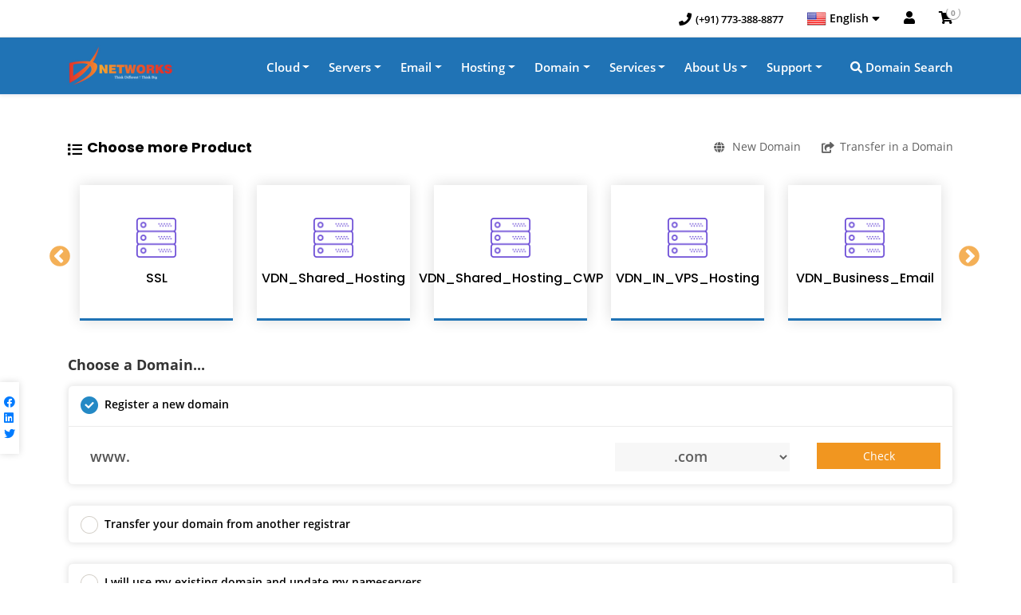

--- FILE ---
content_type: text/html; charset=utf-8
request_url: https://vdnhosting.com/cart.php?a=add&pid=200&billingcycle=biennially
body_size: 123096
content:
<!DOCTYPE html>
 <html lang="en">
    <head>
		<meta charset="utf-8" />
<meta http-equiv="X-UA-Compatible" content="IE=edge">       
	<title>Shopping Cart - VD Networks India  Pvt Ltd</title>
  <link rel="shortcut icon" href="/templates/hostx/images/logo.png" type="image/x-icon">
  <link rel="icon" href="/templates/hostx/images/logo.png" type="image/x-icon">
<meta name="viewport" content="width=device-width, minimum-scale=1.0, maximum-scale=1.0, user-scalable=no">		<!-- Styling -->
<link href="/templates/hostx/css/all.min.css?v=07f587" rel="stylesheet">
<!-- Bootstrap CSS -->
<link href="/templates/hostx/css/opensans-300-800.css" rel="stylesheet">
<link href="https://fonts.googleapis.com/css2?family=Poppins:ital,wght@0,100;0,200;0,300;0,400;0,500;0,600;0,700;0,800;0,900;1,100;1,200;1,300;1,400;1,500;1,600;1,700;1,800;1,900&display=swap" rel="stylesheet">
<link rel="stylesheet" href="https://stackpath.bootstrapcdn.com/font-awesome/4.7.0/css/font-awesome.min.css">
<link rel="stylesheet" href="/templates/hostx/css/owl.carousel.css"> 
<link rel="stylesheet" href="/templates/hostx/css/ion.rangeSlider.css">
<link rel="stylesheet" href="/templates/hostx/css/bootstrap.min.css">
<link rel="stylesheet" href="/templates/hostx/css/main-style.css">
<link rel="stylesheet" href="/templates/hostx/css/animate.css">
<link href="/templates/hostx/css/hc-offcanvas-nav.css" rel="stylesheet">
<link href="/templates/hostx/flags/flags.css" rel="stylesheet" type="text/css">
<link href="/templates/hostx/css/custom.css" rel="stylesheet">  
<link href="/templates/hostx/css/custom-responsive.css" rel="stylesheet">
<link rel="stylesheet" type="text/css" href="/templates/hostx/css/slick.css">
<!-- Third party module CSS -->
<link rel="stylesheet" type="text/css" href="/templates/hostx/css/thirdpartymodule.css">
	<link href="/templates/hostx/css/layouttwo/custom-color-scheme.css" rel="stylesheet">
<script>
	var rtlHostx = false;
</script>
	<link href="/templates/hostx/css/overrides/override.css" rel="stylesheet">
<script>
    var csrfToken = '979e125781e899d2870d7d7128f71efb2cc71bb8',
        markdownGuide = 'Markdown Guide',
        locale = 'en',
        saved = 'saved',
        saving = 'autosaving',
        whmcsBaseUrl = "",
        requiredText = 'Required',
        recaptchaSiteKey = "";
</script>
<script src="/templates/hostx/js/scripts.min.js?v=07f587"></script>
<script src="/templates/hostx/js/scrollBarWgs.js"></script> 
			<meta name="google-site-verification" content="google5d26e2a8bc6de649.html" />
	
		<!-- Global site tag (gtag.js) - Google Analytics -->
		<script async src="https://www.googletagmanager.com/gtag/js?id=UA-224320565-1"></script>
		<script>
		  window.dataLayer = window.dataLayer || [];
		  function gtag(){dataLayer.push(arguments);}
		  gtag('js', new Date());
		  gtag('config', 'UA-224320565-1');
		</script>				
	
	<!-- Google Tag Manager (noscript) -->
	<noscript><iframe src="https://www.googletagmanager.com/ns.html?id=GTM-PV52KGB"
	height="0" width="0" style="display:none;visibility:hidden"></iframe></noscript>
	<!-- End Google Tag Manager (noscript) -->
				<meta name="viewport" content="width=device-width, initial-scale=1, maximum-scale=1, user-scalable=no" >
          <script id="bolt" src="https://sboxcheckout-static.citruspay.com/bolt/run/bolt.min.js"></script>

<style>
/*<![CDATA[*/
.example { color:red; }
/*]]>*/
</style>

 
		    
<!-- Dynamic Template Compatibility -->
<!-- Please update your theme to include or have a comment on the following to negate dynamic inclusion -->
<link rel="stylesheet" type="text/css" href="/assets/css/fontawesome-all.min.css" />

</head>
     <body data-phone-cc-input="1">
		<div class="left-content">
	<nav id="main-nav" style="display: none;">
		<ul class="first-nav">
		  <li class="cryptocurrency">
			  <form action="cart.php" id="formSubMobileDomains" method="get">
				 <input type="hidden" name="a" value="add">
				 <input type="hidden" name="domain" value="register">
				 <input type="hidden" name="sld" id="hideenSlds">
				<input type="text" placeholder="Enter your domain name here" class="search_input" id="serachBarTopMenu"><i class="fa fa-search" aria-hidden="true" onclick="wgsDomainRegisterCall();"></i>
			  </form>
		  </li>
		</ul>
		<ul class="second-nav">
				  <li class="devices">
						 <span>Cloud</span>
											<ul>
					  
						 <li>
														<span> <i class="fa fa-check"></i> Public Cloud</span>
														
							 								 <ul class="childsubmenu">
									 										 <li>
																						 <a href="/windows-ssd-vps.php" > <i class="fa fa-windows"></i> Windows SSD VPS </a>
																					 </li>
									 										 <li>
																						 <a href="/vps-hosting.php" > <i class="fa fa-linux"></i> Linux SSD VPS </a>
																					 </li>
									 								 </ul>  
							 						 </li>
					  
						 <li>
														<span> <i class="fa fa-check"></i> Private Cloud Solution</span>
														
							 								 <ul class="childsubmenu">
									 										 <li>
																						 <a href="/privatecloud.php" > <i class="icon-img vps-private-icon"></i> Private Cloud Solution </a>
																					 </li>
									 								 </ul>  
							 						 </li>
					 				</ul>
				
		  </li>
				  <li class="devices">
						 <span>Servers</span>
											<ul>
					  
						 <li>
														<span> <i class="fa fa-check"></i>  </span>
														
							 								 <ul class="childsubmenu">
									 										 <li>
																						 <a href="/dedicated-server.php" > <i class="icon-img hosting_server-icon"></i> Dedicated Servers </a>
																					 </li>
									 								 </ul>  
							 						 </li>
					 				</ul>
				
		  </li>
				  <li class="devices">
						 <span>Email</span>
											<ul>
					  
						 <li>
														<span> <i class="fa fa-check"></i> Corporate Email Solution</span>
														
							 								 <ul class="childsubmenu">
									 										 <li>
																						 <a href="/business-email-hosting-india.php" > <i class="fa fa-check"></i> Business Email Hosting India </a>
																					 </li>
									 										 <li>
																						 <a href="/enterprise-servers.php" > <i class="fa fa-at"></i> Email Hosting </a>
																					 </li>
									 								 </ul>  
							 						 </li>
					  
						 <li>
														<span> <i class="fa fa-check"></i> Email &amp; Productivity Solution </span>
														
							 								 <ul class="childsubmenu">
									 										 <li>
																						<span> <i class="fa fa-check"></i> Google Workspace</span>
																					 </li>
									 										 <li>
																						<span> <i class="fa fa-check"></i> Microsoft 365</span>
																					 </li>
									 								 </ul>  
							 						 </li>
					 				</ul>
				
		  </li>
				  <li class="devices">
						 <span>Hosting</span>
											<ul>
					  
						 <li>
														 <a href="/cpanel-hosting.php" > <i class="icon-img cPanel-hosting-icon"></i> cPanel Hosting </a>
														
							 						 </li>
					 				</ul>
				
		  </li>
				  <li class="devices">
						 <span>Domain</span>
											<ul>
					  
						 <li>
														 <a href="/domain.php" > <i class="icon-img register-domain-icon"></i> Register A Domain </a>
														
							 						 </li>
					  
						 <li>
														 <a href="/domain.php" > <i class="icon-img transfer_domain-icon"></i> Transfer a Domain </a>
														
							 						 </li>
					 				</ul>
				
		  </li>
				  <li class="devices">
						 <span>Services</span>
											<ul>
					  
						 <li>
														<span> <i class="fa fa-check"></i> Digital Service</span>
														
							 								 <ul class="childsubmenu">
									 										 <li>
																						 <a href="/website-design.php" > <i class="icon-img new-design-icon"></i> Design a New Website </a>
																					 </li>
									 										 <li>
																						<span> <i class="fa fa-check"></i> SEO/ SMO</span>
																					 </li>
									 								 </ul>  
							 						 </li>
					  
						 <li>
														<span> <i class="fa fa-check"></i> Security Services</span>
														
							 								 <ul class="childsubmenu">
									 										 <li>
																						 <a href="/ssl-certificate.php" > <i class="icon-img n-dummy-icon"></i> SSL Certificate </a>
																					 </li>
									 										 <li>
																						 <a href="/index.php/store/sitelock" > <i class="icon-img n-dummy-icon"></i> Site Lock </a>
																					 </li>
									 								 </ul>  
							 						 </li>
					 				</ul>
				
		  </li>
				  <li class="devices">
						 <span>About Us</span>
											<ul>
					  
						 <li>
														 <a href="/https://vdnhosting.com/aboutus.php" > <i class="fa fa-check"></i> Company </a>
														
							 								 <ul class="childsubmenu">
									 										 <li>
																						 <a href="/aboutus.php" > <i class="icon-img n-dummy-icon"></i> About Us </a>
																					 </li>
									 										 <li>
																						<span> <i class="icon-img n-dummy-icon"></i> Our Data Center</span>
																					 </li>
									 										 <li>
																						<span> <i class="icon-img n-dummy-icon"></i> Our Clients</span>
																					 </li>
									 										 <li>
																						 <a href="/refund-and-cancellation-policy.php" > <i class="icon-img n-dummy-icon"></i> Refund &amp; Cancellation </a>
																					 </li>
									 										 <li>
																						 <a href="/terms-of-service.php" > <i class="icon-img n-dummy-icon"></i> Terms of Service </a>
																					 </li>
									 								 </ul>  
							 						 </li>
					 				</ul>
				
		  </li>
				  <li class="devices">
						 <span>Support</span>
											<ul>
					  
						 <li>
														 <a href="/submitticket.php" > <i class="icon-img support-ticket-icon"></i> Open A Support Ticket </a>
														
							 						 </li>
					  
						 <li>
														 <a href="/contact.php" > <i class="icon-img n-contact-icon"></i> Contact Us </a>
														
							 						 </li>
					  
						 <li>
														 <a href="/index.php?rp=/knowledgebase" > <i class="icon-img knowledgebase-ico"></i> Knowledgebase </a>
														
							 						 </li>
					 				</ul>
				
		  </li>
				</ul>
	</nav>
</div>     <div class="right-content">
		<div class="loader-wrapper" style="display: none;"></div>
        
			<header class="header wgs-new-header-top">
	<div class="container">
					 <a href="https://vdnhosting.com"   class="logo wgs-new-head-logo">
				 <img src="/templates/hostx/images/logo.png" alt="VD Networks India  Pvt Ltd"  >
			 </a>
			
		<div class="right float-right">
			<ul class="nav right_navi"> 
				 					 						 <li><a href="tel:+91773-388-8877" class="telephoneanchor"><i class="fa fa-phone"></i> <span>(+91) 773-388-8877</span></a></li>
					 				 				 					 <li class="languageDiv"><a href="#" data-toggle="dropdown"><span id="sLanguage"><img src="/templates/hostx/flags/blank.gif" class="flag flag-us" alt="English" /> English</span> <i class="fa fa-sort-desc"></i></a>
						 <div class="dropdown-menu flag_drop" id="languageList"> 
							 								 <a class="dropdown-item" href="/cart.php?a=add&amp;pid=200&amp;billingcycle=biennially&amp;language=arabic"><img src="/templates/hostx/flags/blank.gif" class="flag flag-ps" alt="العربية" /> العربية</a>
							 								 <a class="dropdown-item" href="/cart.php?a=add&amp;pid=200&amp;billingcycle=biennially&amp;language=azerbaijani"><img src="/templates/hostx/flags/blank.gif" class="flag flag-az" alt="Azerbaijani" /> Azerbaijani</a>
							 								 <a class="dropdown-item" href="/cart.php?a=add&amp;pid=200&amp;billingcycle=biennially&amp;language=catalan"><img src="/templates/hostx/flags/blank.gif" class="flag flag-nu" alt="Català" /> Català</a>
							 								 <a class="dropdown-item" href="/cart.php?a=add&amp;pid=200&amp;billingcycle=biennially&amp;language=chinese"><img src="/templates/hostx/flags/blank.gif" class="flag flag-cn" alt="中文" /> 中文</a>
							 								 <a class="dropdown-item" href="/cart.php?a=add&amp;pid=200&amp;billingcycle=biennially&amp;language=croatian"><img src="/templates/hostx/flags/blank.gif" class="flag flag-hr" alt="Hrvatski" /> Hrvatski</a>
							 								 <a class="dropdown-item" href="/cart.php?a=add&amp;pid=200&amp;billingcycle=biennially&amp;language=czech"><img src="/templates/hostx/flags/blank.gif" class="flag flag-cz" alt="Čeština" /> Čeština</a>
							 								 <a class="dropdown-item" href="/cart.php?a=add&amp;pid=200&amp;billingcycle=biennially&amp;language=danish"><img src="/templates/hostx/flags/blank.gif" class="flag flag-jo" alt="Dansk" /> Dansk</a>
							 								 <a class="dropdown-item" href="/cart.php?a=add&amp;pid=200&amp;billingcycle=biennially&amp;language=dutch"><img src="/templates/hostx/flags/blank.gif" class="flag flag-an" alt="Nederlands" /> Nederlands</a>
							 								 <a class="dropdown-item" href="/cart.php?a=add&amp;pid=200&amp;billingcycle=biennially&amp;language=english"><img src="/templates/hostx/flags/blank.gif" class="flag flag-us" alt="English" /> English</a>
							 								 <a class="dropdown-item" href="/cart.php?a=add&amp;pid=200&amp;billingcycle=biennially&amp;language=estonian"><img src="/templates/hostx/flags/blank.gif" class="flag flag-ee" alt="Estonian" /> Estonian</a>
							 								 <a class="dropdown-item" href="/cart.php?a=add&amp;pid=200&amp;billingcycle=biennially&amp;language=farsi"><img src="/templates/hostx/flags/blank.gif" class="flag flag-pe" alt="Persian" /> Persian</a>
							 								 <a class="dropdown-item" href="/cart.php?a=add&amp;pid=200&amp;billingcycle=biennially&amp;language=french"><img src="/templates/hostx/flags/blank.gif" class="flag flag-pf" alt="Français" /> Français</a>
							 								 <a class="dropdown-item" href="/cart.php?a=add&amp;pid=200&amp;billingcycle=biennially&amp;language=german"><img src="/templates/hostx/flags/blank.gif" class="flag flag-de" alt="Deutsch" /> Deutsch</a>
							 								 <a class="dropdown-item" href="/cart.php?a=add&amp;pid=200&amp;billingcycle=biennially&amp;language=hebrew"><img src="/templates/hostx/flags/blank.gif" class="flag flag-il" alt="עברית" /> עברית</a>
							 								 <a class="dropdown-item" href="/cart.php?a=add&amp;pid=200&amp;billingcycle=biennially&amp;language=hungarian"><img src="/templates/hostx/flags/blank.gif" class="flag flag-hu" alt="Magyar" /> Magyar</a>
							 								 <a class="dropdown-item" href="/cart.php?a=add&amp;pid=200&amp;billingcycle=biennially&amp;language=italian"><img src="/templates/hostx/flags/blank.gif" class="flag flag-it" alt="Italiano" /> Italiano</a>
							 								 <a class="dropdown-item" href="/cart.php?a=add&amp;pid=200&amp;billingcycle=biennially&amp;language=macedonian"><img src="/templates/hostx/flags/blank.gif" class="flag flag-mk" alt="Macedonian" /> Macedonian</a>
							 								 <a class="dropdown-item" href="/cart.php?a=add&amp;pid=200&amp;billingcycle=biennially&amp;language=norwegian"><img src="/templates/hostx/flags/blank.gif" class="flag flag-no" alt="Norwegian" /> Norwegian</a>
							 								 <a class="dropdown-item" href="/cart.php?a=add&amp;pid=200&amp;billingcycle=biennially&amp;language=portuguese-br"><img src="/templates/hostx/flags/blank.gif" class="flag flag-br" alt="Português" /> Português</a>
							 								 <a class="dropdown-item" href="/cart.php?a=add&amp;pid=200&amp;billingcycle=biennially&amp;language=portuguese-pt"><img src="/templates/hostx/flags/blank.gif" class="flag flag-pt" alt="Português" /> Português</a>
							 								 <a class="dropdown-item" href="/cart.php?a=add&amp;pid=200&amp;billingcycle=biennially&amp;language=romanian"><img src="/templates/hostx/flags/blank.gif" class="flag flag-td" alt="Română" /> Română</a>
							 								 <a class="dropdown-item" href="/cart.php?a=add&amp;pid=200&amp;billingcycle=biennially&amp;language=russian"><img src="/templates/hostx/flags/blank.gif" class="flag flag-ru" alt="Русский" /> Русский</a>
							 								 <a class="dropdown-item" href="/cart.php?a=add&amp;pid=200&amp;billingcycle=biennially&amp;language=spanish"><img src="/templates/hostx/flags/blank.gif" class="flag flag-es" alt="Español" /> Español</a>
							 								 <a class="dropdown-item" href="/cart.php?a=add&amp;pid=200&amp;billingcycle=biennially&amp;language=swedish"><img src="/templates/hostx/flags/blank.gif" class="flag flag-sk" alt="Svenska" /> Svenska</a>
							 								 <a class="dropdown-item" href="/cart.php?a=add&amp;pid=200&amp;billingcycle=biennially&amp;language=turkish"><img src="/templates/hostx/flags/blank.gif" class="flag flag-tr" alt="Türkçe" /> Türkçe</a>
							 								 <a class="dropdown-item" href="/cart.php?a=add&amp;pid=200&amp;billingcycle=biennially&amp;language=ukranian"><img src="/templates/hostx/flags/blank.gif" class="flag flag-ua" alt="Українська" /> Українська</a>
							 						 </div>
					 </li> 
				 				 				 					 <li class="hover mblshow"><a href="/clientarea.php"><i class="fa fa-user"></i></a></li>
				 				 <li class="hover"><a href="/cart.php?a=view">
					<i class="fa fa-shopping-cart"></i>
					<span class="label label-success wgs-custom-label-cart-hostx ">0</span>
				 </a></li>
									 
			</ul>
			<button class="navbar-toggler wgs-nav-main-header" type="button"  > &#9776; </button>
		</div> 
	</div>
	</header>
	 		<nav class="nav_bar navbar-expand-lg" id="myHeader">
 <div class="container">
	 			<div class="navbar-toggleable-md collapse navbar-collapse wgs-new-mega-menu " id="mainNavbarCollapse">
									 <a href="https://vdnhosting.com"   class="logo ">
						 <img src="/templates/hostx/images/logo.png" alt="VD Networks India  Pvt Ltd"  >
					 </a>
													<ul class="nav navbar-nav justify-content-between w100p">             
						 							 <li class="hostx-dropdown" > <a class="nav-link dropdown-toggle menu_top" 
							 href="							 /#" 
							  role="button" data-toggle="dropdown" aria-haspopup="true" aria-expanded="false"  >Cloud</a>
								 									 <div class="dropdown-menu megamenu">
										 <div class="container">
											 <div class="row">
												<div class="col-md-8 ">
												 													 <div class="col-md-4">
														 <div class="drow_menu">
															 <h3>Cloud</h3>
															 <p>Cloud Hosting is a cost-effective solution ideal for businesses and websites that need to maintain fast load times, during sudden traffic spike from sales or promotions. It is noted for its reliability, scalability, and flexibility.​</p>
															 														 </div>
													 </div>
												   
												 													   
														 															 <div class="col-md-4 drow_menu">
																 <h5>Public Cloud</h5>
																 <ul class="nav flex-column ">
																	 																		 <li class="nav-item">
																			 <a class="nav-link active" href="/windows-ssd-vps.php" ><i class="fa fa-windows"></i> &nbsp; Windows SSD VPS</a>
																		 </li>
																	 																		 <li class="nav-item">
																			 <a class="nav-link active" href="/vps-hosting.php" ><i class="fa fa-linux"></i> &nbsp; Linux SSD VPS</a>
																		 </li>
																	 																 </ul>
															 </div>                            
														     
													   
														 															 <div class="col-md-4 drow_menu">
																 <h5>Private Cloud Solution</h5>
																 <ul class="nav flex-column ">
																	 																		 <li class="nav-item">
																			 <a class="nav-link active" href="/privatecloud.php" ><i class="icon-img vps-private-icon"></i> &nbsp; Private Cloud Solution</a>
																		 </li>
																	 																 </ul>
															 </div>                            
														     
													 													 												 	
												</div>
												 <div class="col-md-4 text-center">
													 													 <div class="register">
														 <div class="carousel slide" data-ride="carousel">
															 <!-- The slideshow -->
															 <div class="carouselInnerCT carousel-inner">
																 																 <div class="carousel-item">
																	 <h2 class="tld-list-show">.com</h2>
																	 <p class="my-3">Get the <b>domain</b> that will <b>never</b> go out of style.</p>
																	 <h2 class="tld-list-show-price">Rs.861.00</h2>
																	 																	 <a href="/cart.php?&a=add&domain=register&tld=.com&sld=" class="btn btn-danger text-uppercase learn_btn mb-4">
																		Register
																	 </a>
																 </div>
																 															 </div>
														 </div>
													 </div>
													 												 </div>
											 </div>
										 </div>
									 </div>
								 							 </li>
						 							 <li class="hostx-dropdown" > <a class="nav-link dropdown-toggle menu_top" 
							 href="							 /#" 
							  role="button" data-toggle="dropdown" aria-haspopup="true" aria-expanded="false"  >Servers</a>
								 									 <div class="dropdown-menu megamenu">
										 <div class="container">
											 <div class="row">
												<div class="col-md-8 ">
												 													 <div class="col-md-4">
														 <div class="drow_menu">
															 <h3>Servers</h3>
															 <p>VDN provides the best-in-class hardware with its Dedicated Servers hosted in most advanced Tier 4 Datacenter. With Intel Xeon processors and wide range of SSD Drive our servers are built for super-fast speed.</p>
															 														 </div>
													 </div>
												   
												 													   
														 															 <div class="col-md-4 drow_menu">
																 <h5> </h5>
																 <ul class="nav flex-column ">
																	 																		 <li class="nav-item">
																			 <a class="nav-link active" href="/dedicated-server.php" ><i class="icon-img hosting_server-icon"></i> &nbsp; Dedicated Servers</a>
																		 </li>
																	 																 </ul>
															 </div>                            
														     
													 													 														 <div class="col-md-4 drow_menu empty-menu">
															 &nbsp;
														 </div>
													 												 	
												</div>
												 <div class="col-md-4 text-center">
													 													 <div class="register">
														 <div class="carousel slide" data-ride="carousel">
															 <!-- The slideshow -->
															 <div class="carouselInnerCT carousel-inner">
																 																 <div class="carousel-item">
																	 <h2 class="tld-list-show">.com</h2>
																	 <p class="my-3">Get the <b>domain</b> that will <b>never</b> go out of style.</p>
																	 <h2 class="tld-list-show-price">Rs.861.00</h2>
																	 																	 <a href="/cart.php?&a=add&domain=register&tld=.com&sld=" class="btn btn-danger text-uppercase learn_btn mb-4">
																		Register
																	 </a>
																 </div>
																 															 </div>
														 </div>
													 </div>
													 												 </div>
											 </div>
										 </div>
									 </div>
								 							 </li>
						 							 <li class="hostx-dropdown" > <a class="nav-link dropdown-toggle menu_top" 
							 href="							 /#" 
							  role="button" data-toggle="dropdown" aria-haspopup="true" aria-expanded="false"  >Email</a>
								 									 <div class="dropdown-menu megamenu">
										 <div class="container">
											 <div class="row">
												<div class="col-md-8 ">
												 													 <div class="col-md-4">
														 <div class="drow_menu">
															 <h3>Email</h3>
															 <p>With a robust email solution like Enterprise Email for your company, you can enjoy abundant storage along with the ability to share Contacts, Tasks, Calendars and Files and access your email from any device</p>
															 														 </div>
													 </div>
												   
												 													   
														 															 <div class="col-md-4 drow_menu">
																 <h5>Corporate Email Solution</h5>
																 <ul class="nav flex-column ">
																	 																		 <li class="nav-item">
																			 <a class="nav-link active" href="/business-email-hosting-india.php" ><i class="fa fa-check"></i> &nbsp; Business Email Hosting India</a>
																		 </li>
																	 																		 <li class="nav-item">
																			 <a class="nav-link active" href="/enterprise-servers.php" ><i class="fa fa-at"></i> &nbsp; Email Hosting</a>
																		 </li>
																	 																 </ul>
															 </div>                            
														     
													   
														 															 <div class="col-md-4 drow_menu">
																 <h5>Email &amp; Productivity Solution </h5>
																 <ul class="nav flex-column ">
																	 																		 <li class="nav-item">
																			 <a class="nav-link active" href="/#" ><i class="fa fa-check"></i> &nbsp; Google Workspace</a>
																		 </li>
																	 																		 <li class="nav-item">
																			 <a class="nav-link active" href="/#" ><i class="fa fa-check"></i> &nbsp; Microsoft 365</a>
																		 </li>
																	 																 </ul>
															 </div>                            
														     
													 													 												 	
												</div>
												 <div class="col-md-4 text-center">
													 													 <div class="register">
														 <div class="carousel slide" data-ride="carousel">
															 <!-- The slideshow -->
															 <div class="carouselInnerCT carousel-inner">
																 																 <div class="carousel-item">
																	 <h2 class="tld-list-show">.com</h2>
																	 <p class="my-3">Get the <b>domain</b> that will <b>never</b> go out of style.</p>
																	 <h2 class="tld-list-show-price">Rs.861.00</h2>
																	 																	 <a href="/cart.php?&a=add&domain=register&tld=.com&sld=" class="btn btn-danger text-uppercase learn_btn mb-4">
																		Register
																	 </a>
																 </div>
																 															 </div>
														 </div>
													 </div>
													 												 </div>
											 </div>
										 </div>
									 </div>
								 							 </li>
						 							 <li class="hostx-dropdown" > <a class="nav-link dropdown-toggle menu_top" 
							 href="							 /#" 
							  role="button" data-toggle="dropdown" aria-haspopup="true" aria-expanded="false"  >Hosting</a>
								 									 <div class="dropdown-menu megamenu">
										 <div class="container">
											 <div class="row">
												<div class="col-md-8 ">
												 													 <div class="col-md-4">
														 <div class="drow_menu">
															 <h3>Hosting</h3>
															 <p>Hosting is what makes your site visible on the web. We offer fast, reliable plans for every need - from a basic blog to high-powered site. Designer? Developer? We have got you covered too.</p>
															 														 </div>
													 </div>
												   
												 													 <div class="col-md-4 drow_menu">
														 <h5>Hosting</h5>
														 <ul class="nav flex-column ">
															 																 <li class="nav-item">
																	 <a class="nav-link active" href="/cpanel-hosting.php" ><i class="icon-img cPanel-hosting-icon"></i> &nbsp; cPanel Hosting</a>
																 </li>
															 														 </ul>
													 </div>
													 <div class="col-md-3 drow_menu empty-menu">
														 &nbsp;
													 </div>
												 	
												</div>
												 <div class="col-md-4 text-center">
													 													 <div class="register">
														 <div class="carousel slide" data-ride="carousel">
															 <!-- The slideshow -->
															 <div class="carouselInnerCT carousel-inner">
																 																 <div class="carousel-item">
																	 <h2 class="tld-list-show">.com</h2>
																	 <p class="my-3">Get the <b>domain</b> that will <b>never</b> go out of style.</p>
																	 <h2 class="tld-list-show-price">Rs.861.00</h2>
																	 																	 <a href="/cart.php?&a=add&domain=register&tld=.com&sld=" class="btn btn-danger text-uppercase learn_btn mb-4">
																		Register
																	 </a>
																 </div>
																 															 </div>
														 </div>
													 </div>
													 												 </div>
											 </div>
										 </div>
									 </div>
								 							 </li>
						 							 <li class="hostx-dropdown" > <a class="nav-link dropdown-toggle menu_top" 
							 href="							 /#" 
							  role="button" data-toggle="dropdown" aria-haspopup="true" aria-expanded="false"  >Domain</a>
								 									 <div class="dropdown-menu megamenu">
										 <div class="container">
											 <div class="row">
												<div class="col-md-8 ">
												 													 <div class="col-md-4">
														 <div class="drow_menu">
															 <h3>Domain</h3>
															 <p>Search for new domains and register your name before someone else does. .COM domains are just $9.95/yr and include a FREE Private Registration, 400+ TLDs as unique as your business</p>
															 														 </div>
													 </div>
												   
												 													 <div class="col-md-4 drow_menu">
														 <h5>Domain</h5>
														 <ul class="nav flex-column ">
															 																 <li class="nav-item">
																	 <a class="nav-link active" href="/domain.php" ><i class="icon-img register-domain-icon"></i> &nbsp; Register A Domain</a>
																 </li>
															 																 <li class="nav-item">
																	 <a class="nav-link active" href="/domain.php" ><i class="icon-img transfer_domain-icon"></i> &nbsp; Transfer a Domain</a>
																 </li>
															 														 </ul>
													 </div>
													 <div class="col-md-3 drow_menu empty-menu">
														 &nbsp;
													 </div>
												 	
												</div>
												 <div class="col-md-4 text-center">
													 													 <div class="register">
														 <div class="carousel slide" data-ride="carousel">
															 <!-- The slideshow -->
															 <div class="carouselInnerCT carousel-inner">
																 																 <div class="carousel-item">
																	 <h2 class="tld-list-show">.com</h2>
																	 <p class="my-3">Get the <b>domain</b> that will <b>never</b> go out of style.</p>
																	 <h2 class="tld-list-show-price">Rs.861.00</h2>
																	 																	 <a href="/cart.php?&a=add&domain=register&tld=.com&sld=" class="btn btn-danger text-uppercase learn_btn mb-4">
																		Register
																	 </a>
																 </div>
																 															 </div>
														 </div>
													 </div>
													 												 </div>
											 </div>
										 </div>
									 </div>
								 							 </li>
						 							 <li class="hostx-dropdown" > <a class="nav-link dropdown-toggle menu_top" 
							 href="							 /#" 
							  role="button" data-toggle="dropdown" aria-haspopup="true" aria-expanded="false"  >Services</a>
								 									 <div class="dropdown-menu megamenu">
										 <div class="container">
											 <div class="row">
												<div class="col-md-8 ">
												 													 <div class="col-md-4">
														 <div class="drow_menu">
															 <h3>Services</h3>
															 <p>A website is vital to any modern business. Even if you sell locally or by word of mouth, your customers are looking for you on the web – if only to check your hours. Find everything you need here.</p>
															 														 </div>
													 </div>
												   
												 													   
														 															 <div class="col-md-4 drow_menu">
																 <h5>Digital Service</h5>
																 <ul class="nav flex-column ">
																	 																		 <li class="nav-item">
																			 <a class="nav-link active" href="/website-design.php" ><i class="icon-img new-design-icon"></i> &nbsp; Design a New Website</a>
																		 </li>
																	 																		 <li class="nav-item">
																			 <a class="nav-link active" href="/#" ><i class="fa fa-check"></i> &nbsp; SEO/ SMO</a>
																		 </li>
																	 																 </ul>
															 </div>                            
														     
													   
														 															 <div class="col-md-4 drow_menu">
																 <h5>Security Services</h5>
																 <ul class="nav flex-column ">
																	 																		 <li class="nav-item">
																			 <a class="nav-link active" href="/ssl-certificate.php" ><i class="icon-img n-dummy-icon"></i> &nbsp; SSL Certificate</a>
																		 </li>
																	 																		 <li class="nav-item">
																			 <a class="nav-link active" href="/index.php/store/sitelock" ><i class="icon-img n-dummy-icon"></i> &nbsp; Site Lock</a>
																		 </li>
																	 																 </ul>
															 </div>                            
														     
													 													 												 	
												</div>
												 <div class="col-md-4 text-center">
													 													 <div class="register">
														 <div class="carousel slide" data-ride="carousel">
															 <!-- The slideshow -->
															 <div class="carouselInnerCT carousel-inner">
																 																 <div class="carousel-item">
																	 <h2 class="tld-list-show">.com</h2>
																	 <p class="my-3">Get the <b>domain</b> that will <b>never</b> go out of style.</p>
																	 <h2 class="tld-list-show-price">Rs.861.00</h2>
																	 																	 <a href="/cart.php?&a=add&domain=register&tld=.com&sld=" class="btn btn-danger text-uppercase learn_btn mb-4">
																		Register
																	 </a>
																 </div>
																 															 </div>
														 </div>
													 </div>
													 												 </div>
											 </div>
										 </div>
									 </div>
								 							 </li>
						 							 <li class="hostx-dropdown" > <a class="nav-link dropdown-toggle menu_top" 
							 href="							 /#" 
							  role="button" data-toggle="dropdown" aria-haspopup="true" aria-expanded="false"  >About Us</a>
								 									 <div class="dropdown-menu megamenu">
										 <div class="container">
											 <div class="row">
												<div class="col-md-8 ">
												   
												 													   
														 															 <div class="col-md-4 drow_menu">
																 <h5>Company</h5>
																 <ul class="nav flex-column ">
																	 																		 <li class="nav-item">
																			 <a class="nav-link active" href="/aboutus.php" ><i class="icon-img n-dummy-icon"></i> &nbsp; About Us</a>
																		 </li>
																	 																		 <li class="nav-item">
																			 <a class="nav-link active" href="/#" ><i class="icon-img n-dummy-icon"></i> &nbsp; Our Data Center</a>
																		 </li>
																	 																		 <li class="nav-item">
																			 <a class="nav-link active" href="/#" ><i class="icon-img n-dummy-icon"></i> &nbsp; Our Clients</a>
																		 </li>
																	 																		 <li class="nav-item">
																			 <a class="nav-link active" href="/refund-and-cancellation-policy.php" ><i class="icon-img n-dummy-icon"></i> &nbsp; Refund &amp; Cancellation</a>
																		 </li>
																	 																		 <li class="nav-item">
																			 <a class="nav-link active" href="/terms-of-service.php" ><i class="icon-img n-dummy-icon"></i> &nbsp; Terms of Service</a>
																		 </li>
																	 																 </ul>
															 </div>                            
														     
													 													 														 <div class="col-md-6 drow_menu empty-menu">
															 &nbsp;
														 </div>  
													 												 	
												</div>
												 <div class="col-md-4 text-center">
													 													 <div class="register">
														 <div class="carousel slide" data-ride="carousel">
															 <!-- The slideshow -->
															 <div class="carouselInnerCT carousel-inner">
																 																 <div class="carousel-item">
																	 <h2 class="tld-list-show">.com</h2>
																	 <p class="my-3">Get the <b>domain</b> that will <b>never</b> go out of style.</p>
																	 <h2 class="tld-list-show-price">Rs.861.00</h2>
																	 																	 <a href="/cart.php?&a=add&domain=register&tld=.com&sld=" class="btn btn-danger text-uppercase learn_btn mb-4">
																		Register
																	 </a>
																 </div>
																 															 </div>
														 </div>
													 </div>
													 												 </div>
											 </div>
										 </div>
									 </div>
								 							 </li>
						 							 <li class="hostx-dropdown" > <a class="nav-link dropdown-toggle menu_top" 
							 href="							 /#" 
							  role="button" data-toggle="dropdown" aria-haspopup="true" aria-expanded="false"  >Support</a>
								 									 <div class="dropdown-menu megamenu">
										 <div class="container">
											 <div class="row">
												<div class="col-md-8 ">
												 													 <div class="col-md-4">
														 <div class="drow_menu">
															 <h3>Support</h3>
															 <p>We proudly support our many products, and strive to answer questions and empower customers. Professional technical assistance is always available 24-hours a day. Customers can create tickets, access forums and knowledge bases, read FAQ’s and watch instruc</p>
															 														 </div>
													 </div>
												   
												 													 <div class="col-md-4 drow_menu">
														 <h5>Support</h5>
														 <ul class="nav flex-column ">
															 																 <li class="nav-item">
																	 <a class="nav-link active" href="/submitticket.php" ><i class="icon-img support-ticket-icon"></i> &nbsp; Open A Support Ticket</a>
																 </li>
															 																 <li class="nav-item">
																	 <a class="nav-link active" href="/contact.php" ><i class="icon-img n-contact-icon"></i> &nbsp; Contact Us</a>
																 </li>
															 																 <li class="nav-item">
																	 <a class="nav-link active" href="/index.php?rp=/knowledgebase" ><i class="icon-img knowledgebase-ico"></i> &nbsp; Knowledgebase</a>
																 </li>
															 														 </ul>
													 </div>
													 <div class="col-md-3 drow_menu empty-menu">
														 &nbsp;
													 </div>
												 	
												</div>
												 <div class="col-md-4 text-center">
													 													 <div class="register">
														 <div class="carousel slide" data-ride="carousel">
															 <!-- The slideshow -->
															 <div class="carouselInnerCT carousel-inner">
																 																 <div class="carousel-item">
																	 <h2 class="tld-list-show">.com</h2>
																	 <p class="my-3">Get the <b>domain</b> that will <b>never</b> go out of style.</p>
																	 <h2 class="tld-list-show-price">Rs.861.00</h2>
																	 																	 <a href="/cart.php?&a=add&domain=register&tld=.com&sld=" class="btn btn-danger text-uppercase learn_btn mb-4">
																		Register
																	 </a>
																 </div>
																 															 </div>
														 </div>
													 </div>
													 												 </div>
											 </div>
										 </div>
									 </div>
								 							 </li>
						      
						 							 <li class="menu-last-btn">
								 <a href="#" class="nav-link"  role="button" data-toggle="dropdown" aria-haspopup="true" aria-expanded="false"><i class="fa fa-search"></i> Domain Search</a>
								 <div class="dropdown-menu megamenu">
									 <div class="container container-domain">
										 <div class="row">
											 <div class="col-sm-8">
												<form action="/domainchecker.php" method="post">
<input type="hidden" name="token" value="979e125781e899d2870d7d7128f71efb2cc71bb8" />  
													<input type="hidden" name="register">
													 <div class="left-domain-bnr">
														 <h2>Find Your <span class="red-sp-d">Domain</span> Name</h2>
														 <div class="domain-name-cintainer">
															 <div class="domain-name-cintainer-inner">
																 <label><img src="/templates/hostx/images/search-icon-p.png" alt="serach"></label>
																 <input type="text" class="form-control input-domain" placeholder="Enter your domain name here" name="domain">
																 <button type="submit" class="btn btn-default domain-search-bn">Search</button> 
															 </div>
														 </div>
														 <ul class="domain-name-ul">
																														   <li class="block-com"><strong class="font-22" ><span>.</span>com</strong><span>Rs.861.00</span></li>
															 														 </ul>
													 </div>
												 </form>    
											 </div>
											 <div class="col-sm-4">
												 <div class="banner-right-domain-img">
													 <img src="/templates/hostx/images/www-img.png" alt="globe">
												 </div>
											 </div>
										 </div>
									 </div>
								 </div>
							 </li> 
						 					</ul>
							</div>
		 </div>
</nav>        			<section id="main-body" class="clientarea configureproductdomain wgs-in-cart">
				<div class="container container-hostx-body">
					<div class="row">
											<!-- Container for main page display content -->
						<div class="col-xs-12 main-content">
							<div class="row">
																							</div>
							<div class="right">
																        

	<link rel="stylesheet" type="text/css" href="/templates/orderforms/hostx/css/all.min.css?v=07f587" />
<script type="text/javascript" src="/templates/orderforms/hostx/js/scripts.min.js?v=07f587"></script>
<link rel="stylesheet" type="text/css" href="/templates/orderforms/hostx/css/custom.css" />
<div id="order-standard_cart">
    <div class="row">       
        <div class="col-md-12">
              <script type="text/javascript">
      jQuery(document).on('ready', function() {
		jQuery("#categoriesBox").slick({
            dots: false,
            infinite: true,
            slidesToShow: 5,
            slidesToScroll: 5,
            autoplay: false,
            autoplaySpeed: 2000,
            variableWidth: false,
			rtl: rtlHostx, 
			responsive: [
                {
                    breakpoint: 1024,
                    settings: {
                        slidesToShow: 5,
                        slidesToScroll: 5,
                    }
                },
               {
                    breakpoint: 700,
                    settings: {
                        slidesToShow: 4,
                        slidesToScroll: 4
                    }
                },
                {
                    breakpoint: 600,
                    settings: {
                        slidesToShow: 3,
                        slidesToScroll: 3
                    }
                },
                {
                    breakpoint: 480,
                    settings: {
                        slidesToShow: 2,
                        slidesToScroll: 2
                    }
                },
                {
                    breakpoint: 280,
                    settings: {
                        slidesToShow: 1,
                        slidesToScroll: 1
                    }
                }
            ]
          });
    });
  </script>
<div class="choose-more-product">
    <div class="top">
        <h3><i class="fa fa-list"></i> Choose more Product</h3>
        <div class="pull-right right-links">
            <a href="/cart.php?a=add&domain=register"><i class="fa fa-globe"></i> New Domain</a>
            <a href="/cart.php?a=add&domain=transfer"><i class="fa fa-share-square"></i> Transfer in a Domain</a>  
        </div>
    </div>
    <div class="clearfix"></div>
    <div class="row" id="categoriesBox">
			
                    <div class="col-sm-2">
              <a href="/index.php/store/ssl">
                <div class="more-product-col">
                    <img src="/templates/hostx/caticons/product-01.png" alt="product-01.png">
                    <h3>SSL</h3>                                
                </div>
              </a>
            </div>
			                    <div class="col-sm-2">
              <a href="/index.php/store/vdn-shared-hosting">
                <div class="more-product-col">
                    <img src="/templates/hostx/caticons/product-01.png" alt="product-01.png">
                    <h3>VDN_Shared_Hosting</h3>                                
                </div>
              </a>
            </div>
			                    <div class="col-sm-2">
              <a href="/index.php/store/vdn-shared-hosting-cwp">
                <div class="more-product-col">
                    <img src="/templates/hostx/caticons/product-01.png" alt="product-01.png">
                    <h3>VDN_Shared_Hosting_CWP</h3>                                
                </div>
              </a>
            </div>
			                    <div class="col-sm-2">
              <a href="/index.php/store/vdn-in-vps-hosting">
                <div class="more-product-col">
                    <img src="/templates/hostx/caticons/product-01.png" alt="product-01.png">
                    <h3>VDN_IN_VPS_Hosting</h3>                                
                </div>
              </a>
            </div>
			                    <div class="col-sm-2">
              <a href="/index.php/store/vdn-business-email">
                <div class="more-product-col">
                    <img src="/templates/hostx/caticons/product-01.png" alt="product-01.png">
                    <h3>VDN_Business_Email</h3>                                
                </div>
              </a>
            </div>
			                    <div class="col-sm-2">
              <a href="/index.php/store/enterprise-server">
                <div class="more-product-col">
                    <img src="/templates/hostx/caticons/product-01.png" alt="product-01.png">
                    <h3>Enterprise Server</h3>                                
                </div>
              </a>
            </div>
			                    <div class="col-sm-2">
              <a href="/index.php/store/vdn-in-winows-vps">
                <div class="more-product-col">
                    <img src="/templates/hostx/caticons/product-01.png" alt="product-01.png">
                    <h3>VDN_IN_Winows_VPS</h3>                                
                </div>
              </a>
            </div>
			                    <div class="col-sm-2">
              <a href="/index.php/store/colocation-services">
                <div class="more-product-col">
                    <img src="/templates/hostx/caticons/product-01.png" alt="product-01.png">
                    <h3>Colocation Services</h3>                                
                </div>
              </a>
            </div>
			            </div>    
</div>
<div class="clearfix"></div>        </div> 
        <div class="col-md-12">
            <div class="sidebar-collapsed visible-xs visible-sm clearfix">

	        <div class="panel card panel-default">
                <div class="m-0 panel-heading card-header">
        <h3 class="panel-title">
                            <i class="fas fa-shopping-cart"></i>&nbsp;
            
            Categories

                    </h3>
    </div>

    <div class="panel-body card-body">
        <form role="form">
            <select class="form-control custom-select" onchange="selectChangeNavigate(this)">
                                                    <option menuItemName="SSL" value="/index.php/store/ssl" class="list-group-item" >
                        SSL

                                            </option>
                                                        <option menuItemName="VDN_Shared_Hosting" value="/index.php/store/vdn-shared-hosting" class="list-group-item" >
                        VDN_Shared_Hosting

                                            </option>
                                                        <option menuItemName="VDN_Shared_Hosting_CWP" value="/index.php/store/vdn-shared-hosting-cwp" class="list-group-item" >
                        VDN_Shared_Hosting_CWP

                                            </option>
                                                        <option menuItemName="VDN_IN_VPS_Hosting" value="/index.php/store/vdn-in-vps-hosting" class="list-group-item" >
                        VDN_IN_VPS_Hosting

                                            </option>
                                                        <option menuItemName="VDN_Business_Email" value="/index.php/store/vdn-business-email" class="list-group-item" >
                        VDN_Business_Email

                                            </option>
                                                        <option menuItemName="Enterprise Server" value="/index.php/store/enterprise-server" class="list-group-item" >
                        Enterprise Server

                                            </option>
                                                        <option menuItemName="VDN_IN_Winows_VPS" value="/index.php/store/vdn-in-winows-vps" class="list-group-item" >
                        VDN_IN_Winows_VPS

                                            </option>
                                                        <option menuItemName="Colocation Services" value="/index.php/store/colocation-services" class="list-group-item" >
                        Colocation Services

                                            </option>
                                                                        <option value="" class="list-group-item" selected=""selected>- Choose Another Category -</option>
                            </select>
        </form>
    </div>

            </div>
            <div class="panel card panel-default">
                <div class="m-0 panel-heading card-header">
        <h3 class="panel-title">
                            <i class="fas fa-plus"></i>&nbsp;
            
            Actions

                    </h3>
    </div>

    <div class="panel-body card-body">
        <form role="form">
            <select class="form-control custom-select" onchange="selectChangeNavigate(this)">
                                                    <option menuItemName="Domain Registration" value="/cart.php?a=add&domain=register" class="list-group-item" >
                        Register a New Domain

                                            </option>
                                                        <option menuItemName="Domain Transfer" value="/cart.php?a=add&domain=transfer" class="list-group-item" >
                        Transfer in a Domain

                                            </option>
                                                        <option menuItemName="View Cart" value="/cart.php?a=view" class="list-group-item" >
                        View Cart

                                            </option>
                                                                        <option value="" class="list-group-item" selected=""selected>- Choose Another Category -</option>
                            </select>
        </form>
    </div>

            </div>
            <div class="panel card panel-default">
                <div class="m-0 panel-heading card-header">
        <h3 class="panel-title">
                            <i class="fas fa-plus"></i>&nbsp;
            
            Choose Currency

                    </h3>
    </div>

    <div class="panel-body card-body">
        <form role="form">
            <select class="form-control custom-select" onchange="selectChangeNavigate(this)">
                                                                    <option value="" class="list-group-item" selected=""selected>- Choose Another Category -</option>
                            </select>
        </form>
    </div>

            </div>
    	
            <div class="pull-right form-inline float-right">
            <form method="post" action="cart.php?a=add">
<input type="hidden" name="token" value="979e125781e899d2870d7d7128f71efb2cc71bb8" />
                <select name="currency" onchange="submit()" class="form-control">
                    <option value="">Choose Currency</option>
                                            <option value="1" selected>INR</option>
                                            <option value="3">USD</option>
                                    </select>
            </form>
        </div>
    
</div>
            <div class="choose_a_domain">
                <div class="row">                    
                    <div class="col-sm-12">
                        <h6>Choose a Domain...</h6>
            <form id="frmProductDomain"> 
                <input type="hidden" id="frmProductDomainPid" value="200" />
                <div class="domain-selection-options">
                                                                <div class="option">
                            <label>
                                <input type="radio" name="domainoption" value="register" id="selregister" checked />Register a new domain
                            </label>
                            <div class="domain-input-group clearfix" id="domainregister">
                                <div class="row">
                                    <div class="col-sm-10">
                                        <div class="row domains-row">
                                            <div class="col-xs-9 col-9">
                                                <div class="input-group">
                                                    <span class="input-group-addon">www.</span>
                                                    <input type="text" id="registersld" value="" class="form-control" autocapitalize="none" data-toggle="tooltip" data-placement="top" data-trigger="manual" title="Please enter your domain" />
                                                </div>
                                            </div>
                                            <div class="col-xs-3 col-3">
                                                <select id="registertld" class="form-control">
                                                                                                            <option value=".com">.com</option>
                                                                                                            <option value=".net">.net</option>
                                                                                                            <option value=".org">.org</option>
                                                                                                            <option value=".in">.in</option>
                                                                                                            <option value=".biz">.biz</option>
                                                                                                            <option value=".info">.info</option>
                                                                                                            <option value=".name">.name</option>
                                                                                                            <option value=".co.uk">.co.uk</option>
                                                                                                            <option value=".org.uk">.org.uk</option>
                                                                                                            <option value=".me.uk">.me.uk</option>
                                                                                                            <option value=".co.in">.co.in</option>
                                                                                                            <option value=".net.in">.net.in</option>
                                                                                                            <option value=".gen.in">.gen.in</option>
                                                                                                            <option value=".firm.in">.firm.in</option>
                                                                                                            <option value=".ind.in">.ind.in</option>
                                                                                                            <option value=".ed">.ed</option>
                                                                                                            <option value=".us">.us</option>
                                                                                                            <option value=".asia">.asia</option>
                                                                                                            <option value=".org.in">.org.in</option>
                                                                                                            <option value=".tv">.tv</option>
                                                                                                            <option value=".co">.co</option>
                                                                                                            <option value=".ca">.ca</option>
                                                                                                            <option value=".me">.me</option>
                                                                                                            <option value=".online">.online</option>
                                                                                                            <option value=".shiksha">.shiksha</option>
                                                                                                            <option value=".one">.one</option>
                                                                                                            <option value=".top">.top</option>
                                                                                                            <option value=".click">.click</option>
                                                                                                            <option value=".space">.space</option>
                                                                                                            <option value=".store">.store</option>
                                                                                                            <option value=".website">.website</option>
                                                                                                            <option value=".site">.site</option>
                                                                                                            <option value=".xyz">.xyz</option>
                                                                                                            <option value=".cloud">.cloud</option>
                                                                                                            <option value=".link">.link</option>
                                                                                                            <option value=".club">.club</option>
                                                                                                            <option value=".pro">.pro</option>
                                                                                                            <option value=".deals">.deals</option>
                                                                                                            <option value=".business">.business</option>
                                                                                                            <option value=".company">.company</option>
                                                                                                            <option value=".email">.email</option>
                                                                                                    </select>
                                            </div>
                                        </div>
                                    </div>
                                    <div class="col-sm-2">
                                        <button type="submit" class="btn btn-primary btn-block">
                                            Check
                                        </button>
                                    </div>
                                </div>
                            </div>
                        </div>
                                                                <div class="option">
                            <label>
                                <input type="radio" name="domainoption" value="transfer" id="seltransfer" />Transfer your domain from another registrar
                            </label>
                            <div class="domain-input-group clearfix" id="domaintransfer">
                                <div class="row">
                                    <div class="col-sm-8">
                                        <div class="row domains-row">
                                            <div class="col-xs-9 col-9">
                                                <div class="input-group">
                                                    <span class="input-group-addon">www.</span>
                                                    <input type="text" id="transfersld" value="" class="form-control" autocapitalize="none" data-toggle="tooltip" data-placement="top" data-trigger="manual" title="Please enter your domain"/>
                                                </div>
                                            </div>
                                            <div class="col-xs-3 col-3">
                                                <select id="transfertld" class="form-control">
                                                                                                            <option value=".com">.com</option>
                                                                                                            <option value=".net">.net</option>
                                                                                                            <option value=".org">.org</option>
                                                                                                            <option value=".in">.in</option>
                                                                                                            <option value=".biz">.biz</option>
                                                                                                            <option value=".info">.info</option>
                                                                                                            <option value=".name">.name</option>
                                                                                                            <option value=".co.uk">.co.uk</option>
                                                                                                            <option value=".org.uk">.org.uk</option>
                                                                                                            <option value=".me.uk">.me.uk</option>
                                                                                                            <option value=".co.in">.co.in</option>
                                                                                                            <option value=".net.in">.net.in</option>
                                                                                                            <option value=".gen.in">.gen.in</option>
                                                                                                            <option value=".firm.in">.firm.in</option>
                                                                                                            <option value=".ind.in">.ind.in</option>
                                                                                                            <option value=".ed">.ed</option>
                                                                                                            <option value=".us">.us</option>
                                                                                                            <option value=".asia">.asia</option>
                                                                                                            <option value=".org.in">.org.in</option>
                                                                                                            <option value=".tv">.tv</option>
                                                                                                            <option value=".co">.co</option>
                                                                                                            <option value=".ca">.ca</option>
                                                                                                            <option value=".me">.me</option>
                                                                                                            <option value=".online">.online</option>
                                                                                                            <option value=".shiksha">.shiksha</option>
                                                                                                            <option value=".one">.one</option>
                                                                                                            <option value=".top">.top</option>
                                                                                                            <option value=".click">.click</option>
                                                                                                            <option value=".space">.space</option>
                                                                                                            <option value=".store">.store</option>
                                                                                                            <option value=".website">.website</option>
                                                                                                            <option value=".site">.site</option>
                                                                                                            <option value=".xyz">.xyz</option>
                                                                                                            <option value=".cloud">.cloud</option>
                                                                                                            <option value=".link">.link</option>
                                                                                                            <option value=".club">.club</option>
                                                                                                            <option value=".pro">.pro</option>
                                                                                                            <option value=".deals">.deals</option>
                                                                                                            <option value=".business">.business</option>
                                                                                                            <option value=".company">.company</option>
                                                                                                            <option value=".email">.email</option>
                                                                                                    </select>
                                            </div>
                                        </div>
                                    </div>
                                    <div class="col-sm-4">
                                        <button type="submit" class="btn btn-primary btn-block">
                                            Transfer
                                        </button>
                                    </div>
                                </div>
                            </div>
                        </div>
                                                                <div class="option">
                            <label>
                                <input type="radio" name="domainoption" value="owndomain" id="selowndomain" />I will use my existing domain and update my nameservers
                            </label>
                            <div class="domain-input-group clearfix" id="domainowndomain">
                                <div class="row">
                                    <div class="col-sm-8">
                                        <div class="row domains-row">
                                            <div class="col-xs-9">
                                                <div class="input-group">
                                                    <span class="input-group-addon">www.</span>
                                                    <input type="text" id="owndomainsld" value="" placeholder="example" class="form-control" autocapitalize="none" data-toggle="tooltip" data-placement="top" data-trigger="manual" title="Please enter your domain" />
                                                </div>
                                            </div>
                                            <div class="col-xs-3">
                                                <input type="text" id="owndomaintld" value="" placeholder="com" class="form-control" autocapitalize="none" data-toggle="tooltip" data-placement="top" data-trigger="manual" title="Required" />
                                            </div>
                                        </div>
                                    </div>
                                    <div class="col-sm-4">
                                        <button type="submit" class="btn btn-primary btn-block" id="useOwnDomain">
                                            Use
                                        </button>
                                    </div>
                                </div>
                            </div>
                        </div>
                                                        </div>

                
            </form>
        </div>
    </div>
</div>

            <div class="clearfix"></div>
            <form method="post" action="cart.php?a=add&pid=200&domainselect=1" id="frmProductDomainSelections">
<input type="hidden" name="token" value="979e125781e899d2870d7d7128f71efb2cc71bb8" />

                <div id="DomainSearchResults" class="domainResultsWithProducts w-hidden">

                    <div id="searchDomainInfo">
                        <p id="primaryLookupSearching" class="domain-lookup-loader domain-lookup-primary-loader domain-searching domain-checker-result-headline">
                            <i class="fas fa-spinner fa-spin"></i>
                            <span class="domain-lookup-register-loader">Checking availability...</span>
                            <span class="domain-lookup-transfer-loader">Verifying transfer eligibility...</span>
                            <span class="domain-lookup-other-loader">Verifying your domain selection...</span>
                        </p>
                        <div id="primaryLookupResult" class="domain-lookup-result domain-lookup-primary-results w-hidden">
                            <div class="domain-unavailable domain-checker-unavailable headline"><strong>:domain</strong> is unavailable</div>
                            <div class="domain-available domain-checker-available headline">Congratulations! <strong></strong> is available!</div>
                            <div class="btn btn-primary domain-contact-support headline">Contact Us</div>
                            <div class="transfer-eligible">
                                <p class="domain-checker-available headline">Your domain is eligible for transfer</p>
                                <p>Please ensure you have unlocked your domain at your current registrar before continuing.</p>
                            </div>
                            <div class="transfer-not-eligible">
                                <p class="domain-checker-unavailable headline">Not Eligible for Transfer</p>
                                <p>The domain you entered does not appear to be registered.</p>
                                <p>If the domain was registered recently, you may need to try again later.</p>
                                <p>Alternatively, you can perform a search to register this domain.</p>
                            </div>
                            <div class="domain-invalid">
                                <p class="domain-checker-unavailable headline">Invalid domain name provided</p>
                                <p>
                                    Domains must begin with a letter or a number<span class="domain-length-restrictions"> and be between <span class="min-length"></span> and <span class="max-length"></span> characters in length</span><br />
                                    Please check your entry and try again.
                                </p>
                            </div>
                            <div id="idnLanguageSelector" class="margin-10 idn-language-selector idn-language w-hidden">
                                <div class="row">
                                    <div class="col-sm-10 col-sm-offset-1 col-lg-8 col-lg-offset-2 offset-sm-1 offset-lg-2">
                                        <div class="margin-10 text-center">
                                            We detected the domain you entered is an international domain name. In order to continue, please select your desired domain language.
                                        </div>
                                    </div>
                                </div>
                                <div class="row">
                                    <div class="col-sm-8 col-lg-6 col-sm-offset-2 col-lg-offset-3 offset-sm-2 offset-lg-3">
                                        <div class="form-group">
                                            <select name="idnlanguage" class="form-control">
                                                <option value="">Choose IDN Language</option>
                                                                                                    <option value="afr">Afrikaans</option>
                                                                                                    <option value="alb">Albanian</option>
                                                                                                    <option value="ara">Arabic</option>
                                                                                                    <option value="arg">Aragonese</option>
                                                                                                    <option value="arm">Armenian</option>
                                                                                                    <option value="asm">Assamese</option>
                                                                                                    <option value="ast">Asturian</option>
                                                                                                    <option value="ave">Avestan</option>
                                                                                                    <option value="awa">Awadhi</option>
                                                                                                    <option value="aze">Azerbaijani</option>
                                                                                                    <option value="ban">Balinese</option>
                                                                                                    <option value="bal">Baluchi</option>
                                                                                                    <option value="bas">Basa</option>
                                                                                                    <option value="bak">Bashkir</option>
                                                                                                    <option value="baq">Basque</option>
                                                                                                    <option value="bel">Belarusian</option>
                                                                                                    <option value="ben">Bengali</option>
                                                                                                    <option value="bho">Bhojpuri</option>
                                                                                                    <option value="bos">Bosnian</option>
                                                                                                    <option value="bul">Bulgarian</option>
                                                                                                    <option value="bur">Burmese</option>
                                                                                                    <option value="car">Carib</option>
                                                                                                    <option value="cat">Catalan</option>
                                                                                                    <option value="che">Chechen</option>
                                                                                                    <option value="chi">Chinese</option>
                                                                                                    <option value="chv">Chuvash</option>
                                                                                                    <option value="cop">Coptic</option>
                                                                                                    <option value="cos">Corsican</option>
                                                                                                    <option value="scr">Croatian</option>
                                                                                                    <option value="cze">Czech</option>
                                                                                                    <option value="dan">Danish</option>
                                                                                                    <option value="div">Divehi</option>
                                                                                                    <option value="doi">Dogri</option>
                                                                                                    <option value="dut">Dutch</option>
                                                                                                    <option value="eng">English</option>
                                                                                                    <option value="est">Estonian</option>
                                                                                                    <option value="fao">Faroese</option>
                                                                                                    <option value="fij">Fijian</option>
                                                                                                    <option value="fin">Finnish</option>
                                                                                                    <option value="fre">French</option>
                                                                                                    <option value="fry">Frisian</option>
                                                                                                    <option value="gla">Gaelic; Scottish Gaelic</option>
                                                                                                    <option value="geo">Georgian</option>
                                                                                                    <option value="ger">German</option>
                                                                                                    <option value="gon">Gondi</option>
                                                                                                    <option value="gre">Greek</option>
                                                                                                    <option value="guj">Gujarati</option>
                                                                                                    <option value="heb">Hebrew</option>
                                                                                                    <option value="hin">Hindi</option>
                                                                                                    <option value="hun">Hungarian</option>
                                                                                                    <option value="ice">Icelandic</option>
                                                                                                    <option value="inc">Indic</option>
                                                                                                    <option value="ind">Indonesian</option>
                                                                                                    <option value="inh">Ingush</option>
                                                                                                    <option value="gle">Irish</option>
                                                                                                    <option value="ita">Italian</option>
                                                                                                    <option value="jpn">Japanese</option>
                                                                                                    <option value="jav">Javanese</option>
                                                                                                    <option value="kas">Kashmiri</option>
                                                                                                    <option value="kaz">Kazakh</option>
                                                                                                    <option value="khm">Khmer</option>
                                                                                                    <option value="kir">Kirghiz</option>
                                                                                                    <option value="kor">Korean</option>
                                                                                                    <option value="kur">Kurdish</option>
                                                                                                    <option value="lao">Lao</option>
                                                                                                    <option value="lat">Latin</option>
                                                                                                    <option value="lav">Latvian</option>
                                                                                                    <option value="lit">Lithuanian</option>
                                                                                                    <option value="ltz">Luxembourgish</option>
                                                                                                    <option value="mac">Macedonian</option>
                                                                                                    <option value="may">Malay</option>
                                                                                                    <option value="mal">Malayalam</option>
                                                                                                    <option value="mlt">Maltese</option>
                                                                                                    <option value="mao">Maori</option>
                                                                                                    <option value="mol">Moldavian</option>
                                                                                                    <option value="mon">Mongolian</option>
                                                                                                    <option value="nep">Nepali</option>
                                                                                                    <option value="nor">Norwegian</option>
                                                                                                    <option value="ori">Oriya</option>
                                                                                                    <option value="oss">Ossetian</option>
                                                                                                    <option value="per">Persian</option>
                                                                                                    <option value="pol">Polish</option>
                                                                                                    <option value="por">Portuguese</option>
                                                                                                    <option value="pan">Punjabi</option>
                                                                                                    <option value="pus">Pushto</option>
                                                                                                    <option value="raj">Rajasthani</option>
                                                                                                    <option value="rum">Romanian</option>
                                                                                                    <option value="rus">Russian</option>
                                                                                                    <option value="smo">Samoan</option>
                                                                                                    <option value="san">Sanskrit</option>
                                                                                                    <option value="srd">Sardinian</option>
                                                                                                    <option value="scc">Serbian</option>
                                                                                                    <option value="snd">Sindhi</option>
                                                                                                    <option value="sin">Sinhalese</option>
                                                                                                    <option value="slo">Slovak</option>
                                                                                                    <option value="slv">Slovenian</option>
                                                                                                    <option value="som">Somali</option>
                                                                                                    <option value="spa">Spanish</option>
                                                                                                    <option value="swa">Swahili</option>
                                                                                                    <option value="swe">Swedish</option>
                                                                                                    <option value="syr">Syriac</option>
                                                                                                    <option value="tgk">Tajik</option>
                                                                                                    <option value="tam">Tamil</option>
                                                                                                    <option value="tel">Telugu</option>
                                                                                                    <option value="tha">Thai</option>
                                                                                                    <option value="tib">Tibetan</option>
                                                                                                    <option value="tur">Turkish</option>
                                                                                                    <option value="ukr">Ukrainian</option>
                                                                                                    <option value="urd">Urdu</option>
                                                                                                    <option value="uzb">Uzbek</option>
                                                                                                    <option value="vie">Vietnamese</option>
                                                                                                    <option value="wel">Welsh</option>
                                                                                                    <option value="yid">Yiddish</option>
                                                                                            </select>
                                            <div class="field-error-msg">
                                                Please select the language of the domain you wish to register.
                                            </div>
                                        </div>
                                    </div>
                                </div>
                            </div>
                            <div class="domain-price">
                                <span class="register-price-label">Continue to register this domain for</span>
                                <span class="transfer-price-label w-hidden">Transfer to us and extend by 1 year* for</span>
                                <span class="price"></span>
                            </div>
                            <input type="hidden" id="resultDomainOption" name="domainoption" />
                            <input type="hidden" id="resultDomain" name="domains[]" />
                            <input type="hidden" id="resultDomainPricingTerm" />
                        </div>
                    </div>

                                                                        <div id="spotlightTlds" class="spotlight-tlds clearfix w-hidden">
                                <div class="spotlight-tlds-container">
                                                                            <div class="spotlight-tld-container spotlight-tld-container-8">
                                            <div id="spotlightcom" class="spotlight-tld">
                                                                                                .com
                                                <span class="domain-lookup-loader domain-lookup-spotlight-loader">
                                                    <i class="fas fa-spinner fa-spin"></i>
                                                </span>
                                                <div class="domain-lookup-result">
                                                    <button type="button" class="btn unavailable w-hidden" disabled="disabled">
                                                        Unavailable
                                                    </button>
                                                    <button type="button" class="btn invalid w-hidden" disabled="disabled">
                                                        Unavailable
                                                    </button>
                                                    <span class="available price w-hidden">Rs.861.00 INR</span>
                                                    <button type="button" class="btn btn-add-to-cart product-domain w-hidden" data-whois="0" data-domain="">
                                                        <span class="to-add">Add</span>
                                                        <span class="added">Added</span>
                                                        <span class="unavailable">Taken</span>
                                                    </button>
                                                    <button type="button" class="btn btn-primary domain-contact-support w-hidden">Contact Support to Purchase</button>
                                                </div>
                                            </div>
                                        </div>
                                                                            <div class="spotlight-tld-container spotlight-tld-container-8">
                                            <div id="spotlightorg" class="spotlight-tld">
                                                                                                .org
                                                <span class="domain-lookup-loader domain-lookup-spotlight-loader">
                                                    <i class="fas fa-spinner fa-spin"></i>
                                                </span>
                                                <div class="domain-lookup-result">
                                                    <button type="button" class="btn unavailable w-hidden" disabled="disabled">
                                                        Unavailable
                                                    </button>
                                                    <button type="button" class="btn invalid w-hidden" disabled="disabled">
                                                        Unavailable
                                                    </button>
                                                    <span class="available price w-hidden">Rs.849.00 INR</span>
                                                    <button type="button" class="btn btn-add-to-cart product-domain w-hidden" data-whois="0" data-domain="">
                                                        <span class="to-add">Add</span>
                                                        <span class="added">Added</span>
                                                        <span class="unavailable">Taken</span>
                                                    </button>
                                                    <button type="button" class="btn btn-primary domain-contact-support w-hidden">Contact Support to Purchase</button>
                                                </div>
                                            </div>
                                        </div>
                                                                            <div class="spotlight-tld-container spotlight-tld-container-8">
                                            <div id="spotlightnet" class="spotlight-tld">
                                                                                                .net
                                                <span class="domain-lookup-loader domain-lookup-spotlight-loader">
                                                    <i class="fas fa-spinner fa-spin"></i>
                                                </span>
                                                <div class="domain-lookup-result">
                                                    <button type="button" class="btn unavailable w-hidden" disabled="disabled">
                                                        Unavailable
                                                    </button>
                                                    <button type="button" class="btn invalid w-hidden" disabled="disabled">
                                                        Unavailable
                                                    </button>
                                                    <span class="available price w-hidden">Rs.849.00 INR</span>
                                                    <button type="button" class="btn btn-add-to-cart product-domain w-hidden" data-whois="0" data-domain="">
                                                        <span class="to-add">Add</span>
                                                        <span class="added">Added</span>
                                                        <span class="unavailable">Taken</span>
                                                    </button>
                                                    <button type="button" class="btn btn-primary domain-contact-support w-hidden">Contact Support to Purchase</button>
                                                </div>
                                            </div>
                                        </div>
                                                                            <div class="spotlight-tld-container spotlight-tld-container-8">
                                            <div id="spotlightin" class="spotlight-tld">
                                                                                                .in
                                                <span class="domain-lookup-loader domain-lookup-spotlight-loader">
                                                    <i class="fas fa-spinner fa-spin"></i>
                                                </span>
                                                <div class="domain-lookup-result">
                                                    <button type="button" class="btn unavailable w-hidden" disabled="disabled">
                                                        Unavailable
                                                    </button>
                                                    <button type="button" class="btn invalid w-hidden" disabled="disabled">
                                                        Unavailable
                                                    </button>
                                                    <span class="available price w-hidden">Rs.458.00 INR</span>
                                                    <button type="button" class="btn btn-add-to-cart product-domain w-hidden" data-whois="0" data-domain="">
                                                        <span class="to-add">Add</span>
                                                        <span class="added">Added</span>
                                                        <span class="unavailable">Taken</span>
                                                    </button>
                                                    <button type="button" class="btn btn-primary domain-contact-support w-hidden">Contact Support to Purchase</button>
                                                </div>
                                            </div>
                                        </div>
                                                                            <div class="spotlight-tld-container spotlight-tld-container-8">
                                            <div id="spotlightbiz" class="spotlight-tld">
                                                                                                .biz
                                                <span class="domain-lookup-loader domain-lookup-spotlight-loader">
                                                    <i class="fas fa-spinner fa-spin"></i>
                                                </span>
                                                <div class="domain-lookup-result">
                                                    <button type="button" class="btn unavailable w-hidden" disabled="disabled">
                                                        Unavailable
                                                    </button>
                                                    <button type="button" class="btn invalid w-hidden" disabled="disabled">
                                                        Unavailable
                                                    </button>
                                                    <span class="available price w-hidden">Rs.1499.00 INR</span>
                                                    <button type="button" class="btn btn-add-to-cart product-domain w-hidden" data-whois="0" data-domain="">
                                                        <span class="to-add">Add</span>
                                                        <span class="added">Added</span>
                                                        <span class="unavailable">Taken</span>
                                                    </button>
                                                    <button type="button" class="btn btn-primary domain-contact-support w-hidden">Contact Support to Purchase</button>
                                                </div>
                                            </div>
                                        </div>
                                                                            <div class="spotlight-tld-container spotlight-tld-container-8">
                                            <div id="spotlightinfo" class="spotlight-tld">
                                                                                                .info
                                                <span class="domain-lookup-loader domain-lookup-spotlight-loader">
                                                    <i class="fas fa-spinner fa-spin"></i>
                                                </span>
                                                <div class="domain-lookup-result">
                                                    <button type="button" class="btn unavailable w-hidden" disabled="disabled">
                                                        Unavailable
                                                    </button>
                                                    <button type="button" class="btn invalid w-hidden" disabled="disabled">
                                                        Unavailable
                                                    </button>
                                                    <span class="available price w-hidden">Rs.799.00 INR</span>
                                                    <button type="button" class="btn btn-add-to-cart product-domain w-hidden" data-whois="0" data-domain="">
                                                        <span class="to-add">Add</span>
                                                        <span class="added">Added</span>
                                                        <span class="unavailable">Taken</span>
                                                    </button>
                                                    <button type="button" class="btn btn-primary domain-contact-support w-hidden">Contact Support to Purchase</button>
                                                </div>
                                            </div>
                                        </div>
                                                                            <div class="spotlight-tld-container spotlight-tld-container-8">
                                            <div id="spotlightcoin" class="spotlight-tld">
                                                                                                .co.in
                                                <span class="domain-lookup-loader domain-lookup-spotlight-loader">
                                                    <i class="fas fa-spinner fa-spin"></i>
                                                </span>
                                                <div class="domain-lookup-result">
                                                    <button type="button" class="btn unavailable w-hidden" disabled="disabled">
                                                        Unavailable
                                                    </button>
                                                    <button type="button" class="btn invalid w-hidden" disabled="disabled">
                                                        Unavailable
                                                    </button>
                                                    <span class="available price w-hidden">Rs.349.00 INR</span>
                                                    <button type="button" class="btn btn-add-to-cart product-domain w-hidden" data-whois="0" data-domain="">
                                                        <span class="to-add">Add</span>
                                                        <span class="added">Added</span>
                                                        <span class="unavailable">Taken</span>
                                                    </button>
                                                    <button type="button" class="btn btn-primary domain-contact-support w-hidden">Contact Support to Purchase</button>
                                                </div>
                                            </div>
                                        </div>
                                                                            <div class="spotlight-tld-container spotlight-tld-container-8">
                                            <div id="spotlightco" class="spotlight-tld">
                                                                                                .co
                                                <span class="domain-lookup-loader domain-lookup-spotlight-loader">
                                                    <i class="fas fa-spinner fa-spin"></i>
                                                </span>
                                                <div class="domain-lookup-result">
                                                    <button type="button" class="btn unavailable w-hidden" disabled="disabled">
                                                        Unavailable
                                                    </button>
                                                    <button type="button" class="btn invalid w-hidden" disabled="disabled">
                                                        Unavailable
                                                    </button>
                                                    <span class="available price w-hidden">Rs.2049.00 INR</span>
                                                    <button type="button" class="btn btn-add-to-cart product-domain w-hidden" data-whois="0" data-domain="">
                                                        <span class="to-add">Add</span>
                                                        <span class="added">Added</span>
                                                        <span class="unavailable">Taken</span>
                                                    </button>
                                                    <button type="button" class="btn btn-primary domain-contact-support w-hidden">Contact Support to Purchase</button>
                                                </div>
                                            </div>
                                        </div>
                                                                    </div>
                            </div>
                        
                        <div class="suggested-domains w-hidden">
							<div class="domain_table domain_table1">
								<p>Suggested Domains</p>
								<div id="suggestionsLoader" class="card-body panel-body domain-lookup-loader domain-lookup-suggestions-loader">
									<i class="fas fa-spinner fa-spin"></i> Generating suggestions for you
								</div>
								<div id="domainSuggestions" class="domain-lookup-result list-group w-hidden">
									 <div class="domain-suggestion list-group-item w-hidden">
										<div class="domain-name">
											<span class="domain"></span>
											<span class="extension"></span>
											<span class="promo w-hidden">
												<span class="sales-group-hot w-hidden">Hot</span>
												<span class="sales-group-new w-hidden">New</span>
												<span class="sales-group-sale w-hidden">Sale</span>
											</span>
										</div>
										<div class="wgs-domains">
											<span class="price"></span> 
										</div>
										<div class="domain-button">
											<div class="actions">
												<button type="button" class="button01 btn-add-to-cart product-domain" data-whois="1" data-domain="">
													<span class="to-add">Add to Cart</span>
													<span class="loading">
														<i class="fas fa-spinner fa-spin"></i> Loading...
													</span>
													<span class="added">Added</span>
													<span class="unavailable">Taken</span>
												</button>
											</div>
										</div> 
									</div>
								</div>
								<div class="panel-footer more-suggestions text-center w-hidden">
									<a id="moreSuggestions" href="#" onclick="loadMoreSuggestions();return false;">Give me more suggestions!</a>
									<span id="noMoreSuggestions" class="no-more small w-hidden">That's all the results we have for you! If you still haven't found what you're looking for, please try a different search term or keyword.</span>
								</div>
								<div class="text-center text-muted domain-suggestions-warning">
									<p>Domain name suggestions may not always be available. Availability is checked in real-time at the point of adding to the cart.</p>
								</div>
							</div>
                        </div>
                                    </div>

                <div class="text-center">
                    <button id="btnDomainContinue" type="submit" class="btn btn-primary btn-lg w-hidden" disabled="disabled">
                        Continue
                        &nbsp;<i class="fas fa-arrow-circle-right"></i>
                    </button>
                </div>
            </form>

        </div>
    </div>
</div>


</div><!-- /.main-content -->
</div><!-- /.main-content -->
<div class="clearfix"></div>
</div>
</div>
</section>
<!-- footer -->
	<footer class="footer " id="mainfooterhostx">
    <div class="container">
    	<div class="row">
	        	          <div class="col-md-3 col-sm-6 col-xs-6 ">
<div class="footer_col">
<h1>ABOUT US</h1>
<p>Offers Cloud Hosting a superior, reliable and affordable Hosting Solution to individuals and small businesses worldwide.&nbsp;<br /><br /><span>VDNHosting is a business unit of&nbsp;</span><a href="https://vdnetworks.com/" class="font-weight-600 gtm-foot-zncp-link" target="_blank" rel="noopener">VD Networks India Pvt. Ltd.</a></p>
<a href="/submitticket.php" class="button03">GET IN TOUCH</a></div>
</div>	        	          <div class="col-md-3 col-sm-6 col-xs-6 ">
<div class="footer_col">
<h1>Contact information</h1>
<p><em class="fa fa-lg fa-map-marker">&nbsp;</em> C-1028,Siddhi Vinayak Tower Kataria Automobiles Rd, Sarkhej - Gandhinagar Hwy, Ahmedabad, Gujarat 380051</p>
<a href="#">24/7 Support</a>
<h4 class="mt-2">+91 773-388-8877</h4>
<p class="mt-3">E-mail</p>
<a href="#" class="color_white">info@vdnetworks.com</a>
<div class="clearfix"></div>
<a href="#" class="mt-3 pull-left">Follow Us</a>
<ul class="socil_icon">
<li><a href="#"><i class="fab fa-facebook"></i></a></li>
<li><a href="#"><i class="fab fa-instagram"></i></a></li>
<li><a href="https://www.pinterest.co.uk/vdcloud/"><i class="fab fa-pinterest"></i></a></li>
<li><a href="https://www.linkedin.com/company/vd-networks/"><i class="fab fa-linkedin"></i></a></li>
<li><a href="https://twitter.com/NetworksVd"><i class="fab fa-twitter"></i></a></li>
</ul>
</div>
</div>	        	          <div class="col-md-3 col-sm-6 col-xs-6 ">
<div class="footer_col">
<h4>Useful Links</h4>
<ul class="footer_links">
<li><a href="/dedeicated-server.php">Dedicated Servers</a></li>
<li><a href="/windows-hosting.php">Windows Hosting </a></li>
<li><a href="/vps-hosting.php">Cloud Hosting </a></li>
<li><a href="/cpanel-hosting.php">Linux Servers </a></li>
</ul>
</div>
</div>	        	          <div class="col-md-3 col-sm-6 col-xs-6 ">
<div class="footer_col">
<h4>VD-Network</h4>
<ul class="footer_links">
<li><a href="/aboutus.php">Why Us</a></li>
<li><a href="/index.php?rp=/knowledgebase/2/">Frequent Questions</a></li>
<li><a href="/terms-of-service.php">Terms of services</a></li>
<li><a href="/refund-and-cancellation-policy.php">Refund and Cancellation Policy</a></li>
</ul>
<h4>Support</h4>
<ul class="footer_links">
<li><a href="/submitticket.php">Open Ticket</a></li>
<li><a href="/index.php?rp=/knowledgebase/">Knowledgebase</a></li>
<li><a href="/index.php?rp=/announcements">News</a></li>
</ul>
</div>
</div>	                </div>
    </div>
</footer>
<div class="copyright" id="copyRightHostx">
    &copy; 2026 VD Networks India  Pvt Ltd. Privacy Policy&nbsp;&nbsp;&nbsp;<a href="/aboutus.php">About us</a>
</div> 
<a id="wgs-toplink" title="Back to top" href="#">&#10148;</a>
<!-- footer end -->
<script src="/templates/hostx/js/slick.js"></script>
<script src="/templates/hostx/js/hc-offcanvas-nav.js"></script>
<script src="/templates/hostx/js/popper.min.js"></script>      
<script src="/templates/hostx/js/wow.min.js"></script>  
<script src="/templates/hostx/js/owl.carousel.js"></script>  
<script src="/templates/hostx/js/ion.rangeSlider.min.js"></script>
<script src="/templates/hostx/js/custom.js"></script>   
<script src="/templates/hostx/js/custom_scripts.js"></script>
	<script src="/templates/hostx/js/overrides/override.js"></script>
 
<div id="fullpage-overlay" class="hidden">
    <div class="outer-wrapper">
        <div class="inner-wrapper">
            <img src="/assets/img/overlay-spinner.svg" alt="spinnet loader">
            <br>
            <span class="msg"></span>
        </div>
    </div>
</div>
<div class="modal system-modal fade" id="modalAjax" tabindex="-1" role="dialog" aria-hidden="true">
    <div class="modal-dialog">
        <div class="modal-content panel panel-primary">
            <div class="modal-header panel-heading">
                <button type="button" class="close" data-dismiss="modal">
                    <span aria-hidden="true">&times;</span>
                    <span class="sr-only">Close</span>
                </button>
                <h4 class="modal-title">Title</h4>
            </div>
            <div class="modal-body panel-body">
                Loading...
            </div>
            <div class="modal-footer panel-footer">
                <div class="pull-left loader">
                    <i class="fas fa-circle-notch fa-spin"></i> Loading...
                </div>
                <button type="button" class="btn btn-default" data-dismiss="modal">
                    Close
                </button>
                <button type="button" class="btn btn-primary modal-submit">
                    Submit
                </button>
            </div>
        </div>
    </div>
</div> 
<form action="#" id="frmGeneratePassword" class="form-horizontal">
    <div class="modal fade" id="modalGeneratePassword">
        <div class="modal-dialog">
            <div class="modal-content panel-primary">
                <div class="modal-header panel-heading">
                    <button type="button" class="close" data-dismiss="modal" aria-label="Close"><span aria-hidden="true">&times;</span></button>
                    <h4 class="modal-title">
                        Generate Password
                    </h4>
                </div>
                <div class="modal-body cst-genrate-pass">
                    <div class="alert alert-danger hidden" id="generatePwLengthError">
                        Please enter a number between 8 and 64 for the password length
                    </div>
                    <div class="form-group">
                      <div class="col-sm-12">
					  <label class="control-label">Password Length</label>
                            <input type="number" min="8" max="64" value="12" step="1" class="form-control input-inline input-inline-100 p-inp" id="inputGeneratePasswordLength">
                        </div>
                    </div>
                    <div class="form-group">
                      <div class="col-sm-12">
					  <label class="control-label">Generated Password</label>
                       <input type="text" class="form-control p-inp" id="inputGeneratePasswordOutput">
                        </div>
                    </div>
					
                    <div class="row">
                        <div class="col-sm-12">
                            <button type="submit" class="btn btn-default btn-sm wgs-submit-button s">
                                <i class="fas fa-plus fa-fw"></i>
                                Generate new password
                            </button>
                            <button type="button" class="btn btn-default btn-sm copy-to-clipboard " data-clipboard-target="#inputGeneratePasswordOutput">
                                <img src="/assets/img/clippy.svg" alt="Copy to clipboard" width="15">
                                Copy
                            </button>
                        </div>
                    </div>
                </div>
                <div class="modal-footer">
                    <button type="button" class="btn btn-default btn-c" data-dismiss="modal">
                        Close
                    </button>
                    <button type="button" class="btn btn-primary" id="btnGeneratePasswordInsert" data-clipboard-target="#inputGeneratePasswordOutput">
                        Copy to clipboard and Insert
                    </button>
                </div>
            </div>
        </div>
    </div>
</form>
<script type="text/javascript" src="https://js.stripe.com/v3/"></script>

	<script>
        window.onscroll = function () {
			if(jQuery('#menu-sidebar-hostx').length > 0 || jQuery('#menu-sidebar-hostx-sec').length > 0){
				make_nav_sticky();
			}
        };
        var myHeader = document.getElementById("myHeader");
        var sticky = myHeader.offsetTop;
        function make_nav_sticky() {
            if (window.pageYOffset > sticky) {
				if(jQuery('#menu-sidebar-hostx').length > 0){
					document.getElementById("menu-sidebar-hostx").style.top = '0px';
				}
				if(jQuery('#menu-sidebar-hostx-sec').length > 0){
					document.getElementById("menu-sidebar-hostx-sec").style.top = '0px';
				}
            } else {
				if(jQuery('#menu-sidebar-hostx').length > 0){
					document.getElementById("menu-sidebar-hostx").style.top = 'inherit';
				}
				if(jQuery('#menu-sidebar-hostx-sec').length > 0){
					document.getElementById("menu-sidebar-hostx-sec").style.top = 'inherit';
				}
            }
        }
    </script>
	<div class="ColorSwitcher ColorSwitcher--open">
		<div class="ColorSwitcher__switchs">
		 <a href="https://www.facebook.com/sharer/sharer.php?u=https://vdnhosting.com/cart.php?a=add&amp;pid=200&amp;billingcycle=biennially" target="_blank"><i class="fab fa-facebook"></i></a>
		 <a href="http://www.linkedin.com/shareArticle?mini=true&amp;url=https://vdnhosting.com/cart.php?a=add&amp;pid=200&amp;billingcycle=biennially" target="_blank"><i class="fab fa-linkedin"></i></a>
		 <a href="https://twitter.com/share?url=https://vdnhosting.com/cart.php?a=add&amp;pid=200&amp;billingcycle=biennially" target="_blank"><i class="fab fa-twitter"></i></a>
		</div>
	</div>
	
			
		<!--Start of Tawk.to Script-->
		<script>
			var Tawk_API = Tawk_API || {}, Tawk_LoadStart = new Date();
			(function () {
			var s1 = document.createElement("script"), s0 = document.getElementsByTagName("script")[0];
			s1.async = true;
			s1.src = 'https://embed.tawk.to/5e859a9135bcbb0c9aaceacf/default';
			s1.charset = 'UTF-8';
			s1.setAttribute('crossorigin', '*');
			s0.parentNode.insertBefore(s1, s0);
			})();
		</script>
		<!--End of Tawk.to Script-->
		
	</body>
</html>


--- FILE ---
content_type: text/css
request_url: https://vdnhosting.com/templates/hostx/css/overrides/override.css
body_size: 1455
content:
@media only screen and (min-width:320px) and (max-width:480px) {
.tab-leftwidth ul.slick-dots{
    display: none !important;
}
ul.slick-dots {
    display: none !important;
}
.custom .slick-arrow:before {
    content: '';
    position: absolute;
    top: 50%;
    font-family: 'FontAwesome';
    font-size: 20px;
}
.footersection .slick-arrow:before {
    content: '';
    position: absolute;
    top: 50%;
    font-family: 'FontAwesome';
    font-size: 20px;
}
 .footersection .slick-prev:before {
    content: '\f053';
    left: 0;
    color:#fff;
    top:82px;
}
.footersection .slick-next:before {
    content: '\f054';
    right: 0;
    color:#fff;
    top:82px;
}.custom .slick-prev:before {
    content: '\f053';
    left: 0;
	
}.custom .slick-next:before {
    content: '\f054';
    right: 0;
	
}
.custom .slick-prev:before {
    content: '\f053';
    left: 0;
	
}.footersection  .slick-next:before {
    content: '\f054';
    right: 0;
	
}
.custom .slick-arrow, .footersection .slick-arrow {    
    font-size: 0px;
    border: 0px;
}
}
@media only screen and (min-width:575px) and (max-width:767px) {
	
.col-md-3.tab-leftwidth {
    padding-left: 0;
    /* width: 100%; */
    flex: 0 0 25%;
    max-width: 25%;
}
.col-md-9.tab-rightwidth {
	flex: 0 0 75%;
    max-width: 75%;
}
div#v-pills-tab a {
    width: 100%;
    font-size: 13px;
    display: inline-grid;
    padding: 9px;
    text-align: center;
}
.hx_supprt-sec {
    margin: 10px;
}
}

--- FILE ---
content_type: text/css
request_url: https://vdnhosting.com/templates/orderforms/hostx/css/custom.css
body_size: 6866
content:
#searchDomainInfo .domain-available{float:left;width:100%;border-top:none;padding:10px 22px 0 22px}#searchDomainInfo .domain-available .domain-checker-available{float:left;margin-top:10px}#searchDomainInfo .domain-available .domain-price{float:right}@font-face{font-family:slick;font-weight:400;font-style:normal;src:url(../fonts/slick.eot);src:url(../fonts/slick.eot?#iefix) format('embedded-opentype'),url(../fonts/slick.woff) format('woff'),url(../fonts/slick.ttf) format('truetype'),url(../fonts/slick.svg#slick) format('svg')}.slick-next,.slick-prev{font-size:0;line-height:0;position:absolute;top:50%;display:block;width:20px;height:20px;padding:0;-webkit-transform:translate(0,-50%);-ms-transform:translate(0,-50%);transform:translate(0,-50%);cursor:pointer;color:transparent;border:none;outline:0;background:0 0}.slick-next:focus,.slick-next:hover,.slick-prev:focus,.slick-prev:hover{color:transparent;outline:0;background:0 0}.slick-next:focus:before,.slick-next:hover:before,.slick-prev:focus:before,.slick-prev:hover:before{opacity:1}.slick-next.slick-disabled:before,.slick-prev.slick-disabled:before{opacity:.25}.slick-next:before,.slick-prev:before{font-family:slick;font-size:30px;line-height:1;opacity:.75;color:#f51322;-webkit-font-smoothing:antialiased;-moz-osx-font-smoothing:grayscale}.slick-prev{left:-25px}[dir=rtl] .slick-prev{right:-25px;left:auto}.slick-prev:before{content:'←'}[dir=rtl] .slick-prev:before{content:'→'}.slick-next{right:-25px}[dir=rtl] .slick-next{right:auto;left:-25px}.slick-next:before{content:'→'}[dir=rtl] .slick-next:before{content:'←'}.slick-dotted.slick-slider{margin-bottom:30px}.slick-track{opacity:0}.register-domain-section #captchaContainer{clear:both}#order-standard_cart .default-captcha{margin:0 auto 6px auto;padding:10px;max-width:340px;background-color:#f9f9f9;border:1px solid #d3d3d3;color:#888;border-radius:3px;box-shadow:0 0 4px 1px rgba(0,0,0,.08);-webkit-box-shadow:0 0 4px 1px rgba(0,0,0,.08);-moz-box-shadow:0 0 4px 1px rgba(0,0,0,.08);text-align:center;font-size:.9em}#order-standard_cart .field,#order-standard_cart .form-control{position:relative;border:1px solid #ddd;display:-moz-inline-stack;display:inline-block;color:#626262;outline:0;background:#fff;height:36px;width:100%;border-radius:3px;font-size:13px}.captcha-left,.captcha-right{display:inline-table;text-align:left}#order-standard_cart .captcha-container .form-control{height:25px!important;max-width:90px;text-align:left}#order-standard_cart .captcha-right{position:relative;top:3px}body .register-domain-section .tooltip.right .tooltip-arrow{border-right-color:#c52626;top:10px!important}.register-domain-section .tooltip-arrow{left:0;margin-top:-5px;border-width:5px 5px 5px 0}.register-domain-section .tooltip-arrow{position:absolute;width:0;height:0;border-color:transparent;border-style:solid}.register-domain-section .tooltip-inner{max-width:200px;padding:3px 8px;color:#fff;text-align:center;background-color:#000;border-radius:4px;display:inline-block}.register-domain-section .tooltip-inner{background-color:#c52626}.register-domain-section .search_domain_in{margin-bottom:20px}form#frmDomainTransfer .tooltip-inner{float:right}form#frmDomainTransfer .tDomain .tooltip.left{padding:0 5px}#order-standard_cart .checkout-security-msg{float:left}.wgs-captcha-checkout{float:left}.empty-cart.wgs-empt-crt{float:right}.recomede-wgs h3{float:left}#order-standard_cart .empty-cart.wgs-empt-crt a.btn{margin-right:15px}#order-standard_cart .viewCartDiv .view-cart-gateway-checkout{background:0 0;float:right}#order-standard_cart .cc-input-container{margin:10px 0;display:inline-block;width:100%}#order-standard_cart .cc-input-container .existing-cc-grid{width:100%}#order-standard_cart .cc-input-container .form-group{margin-top:2px;margin-bottom:14px}input#inputCardCVV{width:93%!important}#order-standard_cart .cc-input-container .input-group .btn{height:45px;border-radius:0 3px 3px 0!important;margin-left:-1px}input#inputCardCVV2{width:92%!important}#order-standard_cart .cc-input-container#creditCardInputFields ul{clear:both}#stripeElements .stripe-cards-inputs.col-md-8.col-md-offset-2{margin:0}#paymentGatewaysContainer .text-left{margin-bottom:15px}div#newCardSaveSettings{width:100%;margin-top:10px}ul.wgs-metrices{border:1px solid #e7e7e7;padding:17px 30px}ul.wgs-metrices li{margin:0;border-bottom:1px solid #e7e7e7;padding:9px 0}ul.wgs-metrices li:last-child{border-bottom:none}ul.wgs-metrices li button.btn.btn-default.btn-xs{color:#f51322;border:none;text-decoration:underline}ul.wgs-metrices li button.btn.btn-default.btn-xs:hover{color:#fff;background:#f51322;text-decoration:none}ul.wgs-metrices .btn-default.focus,ul.wgs-metrices .btn-default:focus{background-color:transparent}ul.wgs-metrices .modal-title{font-weight:700}ul.wgs-metrices .modal-metric-pricing .btn-default{font-size:13px;background-color:#f51322;border:1px #f51322 solid;color:#fff;padding:7px 20px;border-radius:0}#creditCardInputFields .form-group.new-card-container,#newCardSaveSettings .form-group.new-card-container{width:100%}div#stripeElements~div#newCardSaveSettings .col-md-6.col-md-offset-3{margin-left:0;margin-top:5px}#creditCardInputFields .ElementsApp input{font-size:13px}#creditCardInputFields .col-md-3{padding-left:5px;padding-right:5px}#creditCardInputFields .col-md-6{padding-right:5px}#order-standard_cart .view-cart-items .item-qty{max-width:30%;margin:5px 0 7px}#order-standard_cart .view-cart-items .col-sm-4 .col-sm-2.item-qty{padding:0}#order-standard_cart .viewCartDiv .view-cart-items .item .item-qty .form-control{width:100%}@media screen and (min-width:768px) and (max-width:1200px){#stripeElements .stripe-cards-inputs.col-md-8.col-md-offset-2{margin-left:0;-ms-flex:0 0 100%;flex:0 0 100%;max-width:100%}#order-standard_cart #creditCardInputFields label{font-size:12px}}@media (max-width:767px){#creditCardInputFields .col-md-3{padding-left:15px;padding-right:15px}#creditCardInputFields .col-md-6{padding-right:15px}#order-standard_cart #creditCardInputFields label{font-size:12px;margin-top:8px}#order-standard_cart .cc-input-container .input-group .btn,body #order-standard_cart .checkoutDiv #creditCardInputFields .prepend-icon .field{height:40px}#creditCardInputFields div#newCardInfo{display:flex}}.domainResultsWithProducts #domainSuggestions{border-left:none;border-right:none}.domain-suggestion .domain-button,.domain-suggestion .domain-name,.domain-suggestion .wgs-domains{display:block!important}#domainSuggestions .domain-suggestion.list-group-item.clone{margin-top:15px}.register-domain-section .browse_extensions .domain_table{padding:14px 20px 14px 20px}.register-domain-section .browse_extensions .domain_table .domain{font-size:16px;color:#404040;font-weight:600;padding:0;border:none;float:inherit;width:auto;background-color:inherit}.domain-name span.promo span{border-radius:50px}